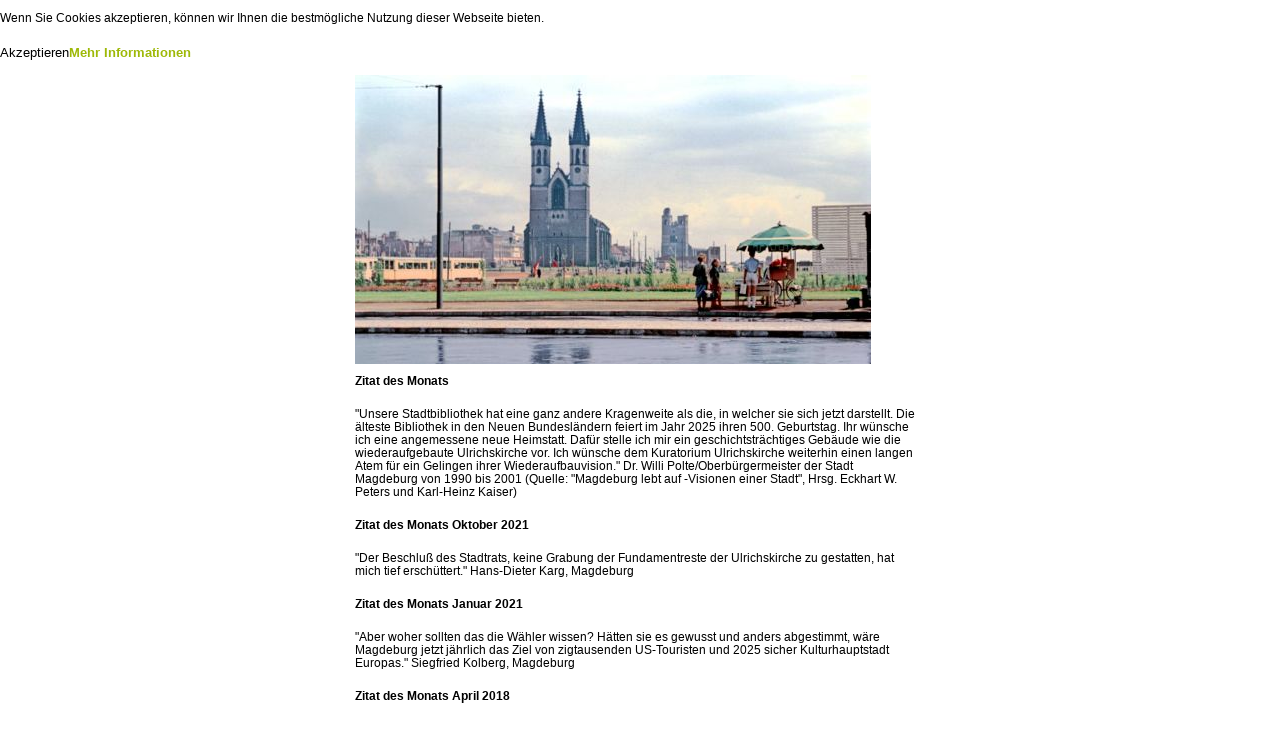

--- FILE ---
content_type: text/html; charset=utf-8
request_url: https://ulrichskirche.de/index.php?id=51&F=3
body_size: 14793
content:
<!DOCTYPE html
    PUBLIC "-//W3C//DTD XHTML 1.0 Transitional//EN"
    "http://www.w3.org/TR/xhtml1/DTD/xhtml1-transitional.dtd">
<html dir="ltr" xml:lang="de-DE" lang="de-DE" xmlns="http://www.w3.org/1999/xhtml">
<head>

<meta http-equiv="Content-Type" content="text/html; charset=utf-8" />
<!-- 
	Made with ❤ and TYPO3 - by PEGASUS Werbeagentur GmbH - https://www.pega-sus.de/

	This website is powered by TYPO3 - inspiring people to share!
	TYPO3 is a free open source Content Management Framework initially created by Kasper Skaarhoj and licensed under GNU/GPL.
	TYPO3 is copyright 1998-2026 of Kasper Skaarhoj. Extensions are copyright of their respective owners.
	Information and contribution at https://typo3.org/
-->


<link rel="icon" href="/typo3conf/ext/ulrichskirche_sitepackage/Resources/Public/Icons/favicon.ico" type="image/vnd.microsoft.icon" />
<title>Zitat des Monats</title>
<meta http-equiv="x-ua-compatible" content="IE=edge" />
<meta name="generator" content="TYPO3 CMS" />
<meta name="viewport" content="width=device-width, initial-scale=0.4" />
<meta name="robots" content="index,follow" />
<meta property="og:title" content="Zitat des Monats" />
<meta name="twitter:card" content="summary" />
<meta name="apple-mobile-web-app-capable" content="no" />


<link rel="stylesheet" href="/typo3temp/assets/css/de1b4c9e167fed06aa5e3eec66079fbf.css?1695216268" media="all" />
<link rel="stylesheet" href="/typo3conf/ext/ulrichskirche_sitepackage/Resources/Public/Css/layout.min.css?1683536426" media="all" />
<link rel="stylesheet" href="/typo3conf/ext/ulrichskirche_sitepackage/Resources/Public/Css/printstyles.css?1695742849" media="all" />
<link href="/typo3conf/ext/news/Resources/Public/Css/news-basic.css?1693407867" rel="stylesheet"  />






<link rel="stylesheet" type="text/css" href="/typo3conf/ext/ulrichskirche_sitepackage/Resources/Public/Css/masterstyles_navineu.css" /><!--[if IE]><link rel="stylesheet" type="text/css" href="/typo3conf/ext/ulrichskirche_sitepackage/Resources/Public/Css/masterstyles_navineu_ie.css" /><![endif]-->
<link rel="canonical" href="https://ulrichskirche.de/zitat-des-monats?F=3&amp;cHash=e5f6d613f141f1d8364e2e182f2ae7c8"/>
</head>
<body id="bodyid">
<!DOCTYPE html
    PUBLIC "-//W3C//DTD XHTML 1.0 Transitional//EN" "http://www.w3.org/TR/xhtml1/DTD/xhtml1-transitional.dtd">


<head>
    <title>Ulrichskirche</title>
    <meta http-equiv="content-type" content="text/html; charset=utf-8" />
</head>

<body>
    <script type="text/javascript">
        // 



    </script>
    <div id="container">
        <div id="dividerBrowserContainer"></div>
        <div id="dividerTopnaviHead"></div>
        <div id="headerBox">
            <div id="SubNav">
                <a href="/home?F=3&amp;cHash=acb784eedd919ff2087680732d8a352d" target="_self" title="Die Magdeburger Ulrichskirche: Die Mitte der Stadt | Initiative zum Wiederaufbau der Magdeburger Ulrichskirche bis 2017.">Home</a>&nbsp;&#124;&nbsp;<a href="/kontakt?F=3&amp;cHash=375182d4d6bfef95717015c67817844d" target="_self" title="Kontakt">Kontakt</a>&nbsp;&#124;&nbsp;<a href="/english?F=3&amp;cHash=d3cec3707074b6f3ffa29449a5965145" target="_self" title="English">English</a>&nbsp;&#124;&nbsp;
                
                <a href="/index.php?id=&amp;F=2" title="Große Schriftart" class="agross"><img class="schriftbild1" src="/fileadmin/images/schriftgroesse01.gif" alt="Schrift gross" title="Schrift gross"/></a>
                <a href="/index.php?id=" title="Mittelgroße Schriftart" class="amittel"><img class="schriftbild" src="/fileadmin/images/schriftgroesse02.gif" alt="Schrift mittel" title="Schrift mittel"/></a>
                <a href="/index.php?id=&amp;F=1" title="Kleine Schriftart" class="aklein"><img class="schriftbild" src="/fileadmin/images/schriftgroesse03.gif" alt="Schrift klein" title="Schrift klein"/></a>
                        <a href="http://www.facebook.com/ulrichskirche" target="_blank" title="Die Ulrichskirche bei Facebook">
        <img src="/typo3conf/ext/ulrichskirche_sitepackage/Resources/Public/Icons/facebookbutton.jpg" border="0" alt="Die Ulrichskirche bei Facebook" style="margin-left: 160px; margin-right: 8px" /></a>
            </div>
        </div>
        <div id="dividerHeadContent"></div>
        <div id="contentBox">
            <div id="leftBox" class="column">
                <div id="mainNavContainer">
                    <div id="bildLinksOben">
                        <img class="Bronzemodell" src="/fileadmin/images/logo-neu-klein.png" alt="Logo Ulrichskirche"
                            title="Logo Ulrichskirche" />
                    </div>
                    <a href="/einleitung?F=3&amp;cHash=c701388452b81d4cf4ee509bd580f3d6" target="_self" title="DIE KIRCHE" class="mnav01">DIE KIRCHE</a><a href="/hauptnavigation-3/kulturgutverluste-in-der-ddr?F=3&amp;cHash=af621ed15ab071a7ec3b47a1eb21e52e" target="_self" title="KIRCHENSPRENGUNG" class="mnav01">KIRCHENSPRENGUNG</a>
                    <a href="/foerderverein?F=3&amp;cHash=9920157ec109c0b707ff2b0c64257d9a" target="_self" title="DER VEREIN" class="mnav01">DER VEREIN</a>
                    <a href="/bauprojekte?F=3&amp;cHash=74517aae86f5821648ec28510ae85db3" target="_self" title="DIE STADT" class="mnav01">DIE STADT</a><a href="/ottostadt?F=3&amp;cHash=fef88b80a8fab960020d565f7d3fb40a" target="_self" title="DAS ZIEL" class="mnav01">DAS ZIEL</a>
                    <div class="punktlinie">&nbsp;</div>
                    <a href="/zitat-des-monats?F=3&amp;cHash=e5f6d613f141f1d8364e2e182f2ae7c8" target="_self" title="Zitat des Monats" class="mnav03active">Zitat des Monats</a><a href="/bildergalerie?F=3&amp;cHash=9ad573b51c621e2940fb85454c7fc9d8" target="_self" title="Galerie" class="mnav03">Galerie</a><a href="/literatur?F=3&amp;cHash=ba35117d3f86d367ee1c15219d52db4e" target="_self" title="Literatur" class="mnav03">Literatur</a><a href="/lageplan?F=3&amp;cHash=fb4a4368d7baa5aa48c84e5b414b2ccc" target="_self" title="Lageplan" class="mnav03">Lageplan</a>
                </div>
            </div>
            <div id="dividerLeftCenter"></div>
            <div id="centerBox" class="column">
                <div id="bildCenterboxOben">&nbsp;</div>
                <div id="bildCenterboxMitte">
                    <div id="centerBoxInnen">
                        <div id="centerBoxInnenOben">
                            
    

            <div id="c94" class="frame frame-default frame-type-text frame-layout-0">
                
                
                    



                
                
                    

    



                
                

    <img src="/fileadmin/user_upload/Bilder/oben/zitat-oben.JPG" width="516" height="289">


                
                    



                
                
                    



                
            </div>

        


                        </div>
                        
    

            <div id="c95" class="frame frame-default frame-type-text frame-layout-0">
                
                
                    



                
                
                    

    



                
                

    <p><strong>Zitat des Monats</strong></p>
<p>"Unsere Stadtbibliothek hat eine ganz andere Kragenweite als die, in welcher sie sich jetzt darstellt. Die älteste Bibliothek in den Neuen Bundesländern feiert im Jahr 2025 ihren 500. Geburtstag. Ihr wünsche ich eine angemessene neue Heimstatt. Dafür stelle ich mir ein geschichtsträchtiges Gebäude wie die wiederaufgebaute Ulrichskirche vor. Ich wünsche dem Kuratorium Ulrichskirche weiterhin einen langen Atem für ein Gelingen ihrer Wiederaufbauvision." Dr. Willi Polte/Oberbürgermeister der Stadt Magdeburg von 1990 bis 2001 (Quelle: "Magdeburg lebt auf -Visionen einer Stadt", Hrsg. Eckhart W. Peters und Karl-Heinz Kaiser)</p>
<p><strong>Zitat des Monats Oktober 2021</strong></p>
<p>"Der Beschluß des Stadtrats, keine Grabung der Fundamentreste der Ulrichskirche zu gestatten, hat mich tief erschüttert." Hans-Dieter Karg, Magdeburg</p>
<p><strong>Zitat des Monats Januar 2021</strong></p>
<p>"Aber woher sollten das die Wähler wissen? Hätten sie es gewusst und anders abgestimmt, wäre Magdeburg jetzt jährlich das Ziel von zigtausenden US-Touristen und 2025 sicher Kulturhauptstadt Europas." Siegfried Kolberg, Magdeburg</p>
<p><strong>Zitat des Monats&nbsp;April 2018</strong></p>
<p>"Man braucht heute schon einiges an Phantasie, um sich vorzustellen, welch überragende Bedeutung Magdeburg einmal hatte, denn im Stadtbild finden sich dafür nur noch wenige Hinweise.“ (FAZ vom 3.4.2018)</p>
<p><strong>Zitat des Monats&nbsp;Oktober 2016</strong></p>
<p>"Ich war noch Kind, als ich an der Hand meiner Großmutter in der Menge der Leute stand, die mit Tränen in den Augen Abschied nahmen von Ihrer Kirche. "Warum weinen die Leute?", fragte ich. "Weil die Kirche morgen weg ist", flüsterte meine Oma unter Tränen. Da war mir auch zum Weinen."<br> (Hella Hollerbuhl, Magdeburg am 22.10.16)</p>
<p><strong>Zitat des Monats&nbsp;Februar 2016</strong></p>
<p>"Eine neue Ulrichskirche wäre der i-Punkt gewesen. Wehmütig schaue ich da nach Dresden mit Frauenkirche und Neumarkt, nach Potsdam mit Garnisonkirche und anderem oder auch Berlin mit dem Neubau vom Schloss."<br> <br> (Eberhard Seifert aus&nbsp;Magdeburg am 17.02.2016)</p>
<p><strong>Zitat des Monats&nbsp;Februar 2015</strong></p>
<p>"Eine Kirche erzeugt bei den Menschen auch immer eine emotionale Bindung zu ihrem Wohnort, egal ob sie dem christlichen Glauben verbunden sind oder nicht." (Rainer Manertz, Sprecher des Verbundes zerstörte Kirchen beim Treffen am 31.1.2015 in Magdeburg</p>
<p><strong>Zitat des Monats Mai 2014</strong></p>
<p>"So viel Respektlosigkeit vor einem kirchlichen Denkmal hätte ich nicht erwartet." (Christian Drescher aus Wendeburg)</p>
<p><strong>Zitat des Monats April 2014</strong></p>
<p>"Halten Sie einen Wiederaufbau der Ulrichskirche für sinnvoll? 47 Prozent: Ja, ich bin für eine möglichst authentische Rekonstruktion. 29 Prozent: Nein, der Ulrichplatz mit seiner Grünfläche soll in seiner jetzigen Form erhalten bleiben. 25 Prozent: Ich bin für die Freilegung der originalen Kirchenfundamente im Rahmen des grünen Ulrichplatzes."</p>
<p>(Nicht repräsentatives Ergebnis einer Meinungsumfrage des MDR unmittelbar nach Ausstrahlung der Reportage "Ein Hauch von Moskau in Magdeburg - Die Stalinbauten")</p>
<p><strong>Zitat des Monates März</strong><strong> 2014</strong></p>
<p>"Es ist kaum zu glauben. Da zerstört das DDR-Regime die den Nazi-Krieg mit den noch gut erhaltenen Mauern von zwei Türmen überstandene Traditions-Ulrichskirche und legt u.a. über ihren Fundamenten eine Wiese an. Jetzt sellt ein Landesamt für Denkmalschutz den Platz unter Denkmalschutz mit der Begründung, dass der Platz ein Beispiel für städtebauliche Grundsätze der DDR sei mit dem Raum für politische Großkundgebungen, Machtdemos und Aufmärsche der DDR. Das ist eine ungeheuerliche Verklärung des Unrechts der DDR." (Helmut Unger aus Magdeburg)</p>
<p><strong>Zitat des Monats Februar 2014</strong></p>
<p>"Ich kenne übrigens in meinem Umfeld etliche Leute, die bei der Abstimmung zur Kirche nur gelesen haben: Ulrichskirche - Ja oder Nein und mit Ja gestimmt haben, was dann bekanntlich Nein war. Anders sind die 70 Prozent Gegner nicht zu erklären. So viel Traditionslosigkeit kann es nicht geben."(Wolfgang Heutling aus Magdeburg)</p>
<p><strong>Zitat des Monats Januar 2014</strong></p>
<p>"Oberbürgermeister Lutz Trümper hat sich schon wieder öffentlich gegen das Projekt ausgesprochen. Er war es auch, der dem visionären Vorhaben des Vereins, die Ulrichskirche im Stadtzentrum wieder zu errichten und eine neue geistige Mitte zu schaffen, ein vorläufiges Ende gesetzt hat. Mit dem erzwungenen verfrühten Bürgerentscheid hatte die tolle Initiative von unten keine reelle Chance, das geschichtlich sehr gut fundierte Projekt der Mehrheit der Magdeburger verständlich zu machen und konzeptionell finanziell vorzubereiten. Das darf nun beim jetzigen Vorschlag, wenigstens die Grundmauern der historischen Kirche freizulegen, nicht noch einmal geschehen." (Wilfried Köhler, Leiter der Stabstelle Demografische Entwicklung beim Ministerium für Landesentwicklung und Verkehr Sachsen-Anhalt)</p>
<p><strong>Zitat des Monats Dezember 2013</strong></p>
<p>"Ist es vielleicht die Furcht vor der Erinnerung an die Barbarei der SED-Diktatur, die die Demonstranten zu einer Verbissenheit treibt, als ginge es nicht um die Freilegung eines Gemäuers, sondern um die Errichtung eines Atomkraftwerks vom Tschernobyl-Typ mitten in der Stadt?" (Prof. Reinhard Szibor aus Magdeburg am 03.12.13 in der Magdeburger Volksstimme)</p>
<p><strong>Zitat des Monats&nbsp;November 2013</strong><br> <br> "Drei Fraktionen für freie Fundamente der Ulrichskirche." (Rainer Schweingel, Magdeburger Volksstimme am 5.11.13)</p>
<p><strong>Zitat des Monats&nbsp;Oktober 2013</strong></p>
<p>"Wir als Kuratorium für den Wiederaufbau der Ulrichskirche haben es nun im 21. Jahrhundert auch schon erlebt, wie Initiativen, die an die Reformation anknüpfen wollen, in die Mühlen der Politik , vorwiegend der Kommunalpolitik geraten sind." (Dr. Matthias Sens, Propst i.R., Ansprache am 31.10.13 in der Wallonerkirche)</p>
<p><strong>Zitat des Monats September 2013</strong></p>
<p>"In Sachsen-Anhalt, dem Ursprungsland der Reformation, gibt es inzwischen die wenigsten Protestanten in ganz Deutschland." (Focus, Nachrichtenmagazin)</p>
<p><strong>Zitat des Monats August 2013</strong></p>
<p>"Auf alten Stadtansichten ist deutlich zu erkennen, das Magdeburg eine Stadt vieler Kirchen war, die Ulrichskirche fehlt noch immer in dieser Kulisse." (Harald Pflege, Haldensleben)</p>
<p><strong>Zitat des Monats Juli 2013</strong></p>
<p>"Ulrich als Reisepatron lädt uns dazu ein, unsere Wege und unsere Lebensreise mit Gott zu gehen, auf seinen Segen zu vertrauen und ihm für die Gabe unseres Lebens zu danken." (Dr. Matthias Sens, Propst i.R. am Ulrichstag 2013)</p>
<p><strong>Zitat des Monats Juni 2013</strong></p>
<p>"Ulrichskirche: Nach 57 Jahren tickt Uhr wieder." (Rebecca Möhlmann, Journalistin bei der Magdeburger Volksstimme)</p>
<p><strong>Zitat des Monats April 2013</strong></p>
<p>zu ergänzen</p>
<p><strong>Zitat des Monats März 2013</strong></p>
<p>"Die höchste Form der Hoffnung ist die überwundene Verzweiflung." (Albert Camus, 1913-1960, frz. Erzähler und Dramatiker)</p>
<p><strong>Zitat des Monats Februar 2013</strong><br> <br> "Entweder will ich in der Stadt sein, dann brauche ich keinen Froschteich, kein Gemüse im Garten. Dann brauche ich nicht überall Bäume. Eine planerische Haltung, die alles vermischt, sei sie noch so gut gemeint, frisst die Stadt und die Natur auf. Am Schluss bleibt diese unsägliche Melange, wo es weder Stadt noch Natur gibt, keinen richtigen Platz und keinen vernünftigen Park." (Stararchitekt Hans Kollhoff in Leonardo, Magazin für Architektur Dezember 1993)</p>
<p><strong>Zitat des Monats Januar 2013</strong><br> <br> "Die Zukunft hat immer Recht!" (Stararchitekt Helmut Jahn am 16. Januar 2013 im Neuen Museum Nürnberg)</p>
<p><strong>Zitat des Monats&nbsp;Dezember 2012</strong><br> <br> An dem Weihnachtsfeste<br> ist das Allerbeste:<br> In die Kirche gehen<br> und das Christkind sehen</p>
<p>In Sankt Ulrich gingen<br> gern zum Beten, Singen<br> Magdeburger Leute,<br> sangen einst wie heute</p>
<p>(Beitrag von Dr. Matthias Sens, Propst i.R. für den Wettbewerb "Längstes Weihnachtslied" der Mageburger Volksstimme)</p>
<p><strong>Zitat des Monats Oktober 2012</strong></p>
<p>"...bis zu dem Tag, an dem die Magdeburger mehrheitlich ihre Ulrichskirche zurückhaben wollen." (Auszug aus dem am 31. Oktober 2012 präsentierten neuen Flyer des Kuratoriums Ulrichskirche e.V.)</p>
<p><strong>Zitat des Monats&nbsp;Juni 2012</strong></p>
<p>"Bei zwei Projekten hätte er allerdings gern noch selbst über den Baubeginn berichtet: den Tunnel am Bahnhof und den Bau der Ulrichskirche." (Journalist Rainer Schweingel über den in den Ruhestand gehenden Journalisten Karl-Heinz Kaiser in der Zeitung Volksstimme am 2.6.2012)</p>
<p><strong>Zitat des Monats&nbsp;März 2012</strong></p>
<p>"Entdeckt hat die beiden Kostbarkeiten Antiquarin Annerose Busse. Sie hat die Inkunabeln und den Brief auf einer Berliner Auktion gesehen und gleich erkannt, das beides für Magdeburg von großem Wert sei. Sie hat beide Fundstücke dann vom Auktionsmarkt genommen und für die Stadt so lange zurückgehalten, bis ein Ankauf möglich war." (Peter Petsch über das Zustandekommen&nbsp;des Ankaufs des wertvollen Briefes des Ulrichskirchenpfarrers Nikolaus von Amsdorff&nbsp;am 13.03.2012 in der Magdeburger Volksstimme)</p>
<p><strong>Zitat des Monats&nbsp;Februar 2012</strong></p>
<p>"Magdeburg muss wieder eine Metropole Mitteldeutschlands werden!" (Alt-OB Dr. Willi Polte bei der 5. Mitgliederversammlung des Kuratoriums Ulrichskirche e.V. am 4. Februar 2012)</p>
<p><strong>Zitat des Monats&nbsp;Dezember 2011</strong></p>
<p>"Es ist immer wieder sehr interessant, in die 'Baulichkeit' näher einzusteigen. Ich lege immer großen Wert auf möglichst detailgerechte Darstellung. Nur dadurch kann man den richtigen Eindruck bekommen."<br> (Wilfried von Wechmar aus Laatzen, Erbauer des Modells der Magdeburger Ulrichskirche im Maßstab 1:50)</p>
<p><strong>Zitat des Monats&nbsp;November 2011</strong></p>
<p>"Verpasste Chancen sind für mich der abgeschmetterte Wiederaufbau der Ulrichskirche. Und zweitens, dass die Tony-Cragg-Plastik nicht verwirklicht wurde.<br> (Wetterfrosch Willi Willmann am 18.11.2011 in der Magdeburger Volksstimme)</p>
<p><strong>Zitat des Monats&nbsp;Oktober 2011</strong></p>
<p>"Wir sind so frei!"<br> (Ansprache zum Reformationstag 2011 von Dr. Matthias Sens am Modell der Ulrichskirche)</p>
<p><strong>Zitat des Monats&nbsp;September 2011</strong></p>
<p>"Ich gehe jede Wette ein, wenn das Schloss steht, wird es ein Renner."<br> (Dieter Hoffmann-Axthelm über die Rekonstruktion des Berliner Stadtschlosses. Gleiches gilt aus Sicht des Kuratoriums Ulrichskirche e.V. auch für St. Ulrich und Levin.)</p>
<p><strong>Zitat des Monats August 2011</strong></p>
<p>"Der Ulrichsbote ist da!"<br> (Mitglieder schreiben für Mitglieder ein neues Infoblatt, der Ulrichsbote)</p>
<p><strong>Zitat des Monats Juli 2011</strong></p>
<p>"Wir haben einen langen Atem!"<br> (Motto für die Teilnahme des Vereins am Firmenstaffellauf in Magdeburg)</p>
<p><strong>Zitat des Monats Juni 2011</strong></p>
<p>"Wiederaufbau der Ulrichskirche zu Magdeburg - wir glauben daran!"<br> (Motto für die Teilnahme des Vereins am Ev. Kirchentag in Dresden)</p>
<p><strong>Zitat des Monats Mai 2011</strong></p>
<p>"Wir haben die Erfahrung gemacht, dass durch Wechsel von Personen und das unvorhergesehene Eintreten veränderter Situationen sich immer wieder neue Möglichkeiten eröffnen."<br> (Auszug aus einer von vielen ermutigenden Zuschriften nach dem Bürgerentscheid)</p>
<p><strong>Zitat des Monats April 2011</strong><br> <br> "Unsere Stadt soll häßlich bleiben."<br> (Frankfurter Allgemeine Zeitung am 23. März 2011)</p>
<p><strong>Zitat des Monats März 2011</strong><br> <br> "Nein, ich bin nicht dagegen!" (Antwort der Unterstützer des Wiederaufbaus beim Bürgerentscheid am 20. März 2011)</p>
<p><strong>Zitat des Monats Februar 2011</strong></p>
<p>"Eine Chance von acht gibt es noch, eine einzige Kirche, die stellvertretend auch für die sieben anderen rekonstruiert werden kann: die Ulrichskirche. Diese einzigartige Möglichkeit verachtfacht die Notwendigkeit ihres Wiederaufbaus! Was werden wir antworten, wenn uns unsere Kinder später fragen: warum habt ihr in einer Zeit, in der es keineswegs ausgeschlossen war, die Magdeburger Ulrichskirche zu rekonstruieren, sie nicht wieder aufgebaut?"<strong> </strong>(Prof. Ludwig Güttler/ Fördergesellschaft Frauenkirche Dresden am 31.10.2007)</p>
<p><strong>Zitat des Monats Januar 2011</strong></p>
<p>"Der Wiederaufbau der Ulrichskirche ist für Magdeburg ein wichtiges kulturelles Signal in unserer Zeit und auch für unsere gemeinsame Zukunft. Zerstörung darf nicht das letzte Wort haben!" (Dr. Hans-Joachim Jäger/ Geschäftsführer Fördergesellschaft Frauenkirche Dresden e.V.)</p>
<p><strong>Zitat des Monats Dezember 2010</strong></p>
<p>"Ich bin nur der Oberbürgermeister und nicht der liebe Gott. Aber mit meiner Stimme wird es keine Bebauung der Grünfläche geben, für alles was nicht Ulrichskirche heißt.“ (Oberbürgermeister Dr. Lutz Trümper am 15.11.2010 in der Podiumsdiskussion der Magdeburger Volksstimme)</p>
<p><strong>Zitat des Monats November 2010</strong><br> <br> "Ihre Absicht, die Magdeburger Ulrichskirche nach ihrem Wiederaufbau auch als Mahnmal für die gesprengten Kirchen in der DDR zu nutzen, wird von den Fachreferaten als wichtiger Beitrag zur Aufarbeitung der DDR-Geschichte und des DDR-Unrechts angesehen. Ein solches Dokumentationszentrum mit Informationen zu den mehr als 60 gesprengten Kirchen könnte beispielhaft deutlich machen, wie sich die Ideologie der SED im Verhältnis des Staates zu den Kirchen ausgewirkt hat. Eine finanzielle Unterstützung kann ich Ihnen in diesem Zusammenhang nicht zusagen." (Dr. Christoph Bergner, MdB, Parlamentarischer Staatssekretär in einem Brief an das Kuratorium Ulrichskirche am 13. Oktober 2010)</p>
<p>Zitat des Monats Oktober 2010</p>
<p>"Das Kollegium des Landeskirchenamtes unterstützt den Kirchenkreis, an<br> einem Citykirchenkonzept weiterzuarbeiten&nbsp;und begrüßt in diesem Zusammenhang das Vorhaben des Vereins zur Rekonstruktion der Ulrichskirche." (Kollegium des Landeskirchenamtes)</p>
<p><strong>Zitat des Monats September 2010</strong></p>
<p>"Das ist einer Stadt bestens und allerreichest Gedeihen, Heil und Kraft, dass sie viel feiner, gelehrter, vernünftiger und wohlerzogener Bürger habe." (Martin Luther)</p>
<p><strong>Zitat des Monats August 2010</strong></p>
<p>"Der Zentrale Platz, der nun Ulrichplatz heißt, ist kleiner als früher, aber immer noch zweimal größer als der Markusplatz in Venedig...Eine Stadt, die in ihrem Zentrum eine Liegewiese hat, hat ein städtebauliches Problem." (Heinz-Joachim Olbricht/ Chef Stadtplanungsamt Magdeburg)</p>
<p><img alt data-htmlarea-file-table="sys_file" data-htmlarea-file-uid="416" height="290" src="/fileadmin/user_upload/Bilder/Verschiedenes/Liegewiese-oben.JPG" width="516" style></p>
<p><strong>Zitat des Monats&nbsp;Juli 2010</strong></p>
<p>"Doch mag es hier und da ratsam sein, die eigene Stadt nicht kleiner zu machen als sie ist und so groß, wie sie sein soll." (Edzard Reuter, Sohn des ehemaligen Oberbürgermeisters Magdeburgs und Berlins, Ernst Reuter und Vorstandsvorsitzender der Daimler-Benz AG)</p>
<p><strong>Zitat des Monats&nbsp;Juni 2010</strong></p>
<p>"Der Abriss der Ulrichskirche aus ideologischen Gründen war für Magdeburgs historisches Gedächtnis eine Katastrophe. Die städtebauliche Situation verträgt den Wiederaufbau." (Dr. Eckhart Peters, Stadtplanungsamtsleiter, Architekt und Landschaftsplaner i. R.)</p>
<p><strong>Zitat des Monats Mai 2010</strong></p>
<p>"Der leere Ulrichsplatz als zentraler Platz der Landeshauptstadt Magdeburg harrt ganz offensichtlich auch über fünfzig Jahre nach dem geschichtslosen Abriss einer über 900 Jahre alten Kirche einer adäquaten Bebauung. Vielleicht, nein: ganz sicher ist das eines der Themen, denen sich Magdeburg in der Lutherdekadestellen muss." (Dr. Christiane Schulz, Projektmanagement 2017, Landeskirchenamt der EKM)</p>
<p><strong>Zitat des Monats April 2010</strong></p>
<p>"Vielleicht gibt es ja im 'Projekt Ulrichskirche' einen Raum der Stille oder Ähnliches, wodurch die Kirchen mit vor Ort sein könnten. Das wäre mein Traum." (Superintendentin i. R. Waltraut Zachhuber im Rahmen eines Interviews für den CDU-Kreisverband Magdeburg)</p>
<p><strong>Zitat des Monats März 2010</strong></p>
<p>"Das Dorf hat Dächer, die Stadt hat Türme."<br> (Titel einer Ausstellung des Museums für Stadtgeschichte in Freiburg/Breisgau)</p>
<p><strong>Zitat des Monats Februar 2010</strong></p>
<p>"Die Landeshauptstadt Magdeburg sollte die Initiativen zum Wiederaufbau der Ulrichskirche unterstützen. So sollte im Stadrat bald erwogen werden, das erforderliche Grundstück hierfür bereit zu stellen. Die Ulrichskirche wäre die beste städtebauliche Lösung für diesen Teil des Stadtzentrums!" (Olaf Czogalla, Vorsitzender des Ausschusses für Stadtentwicklung, Bauen und Verkehr der Landeshauptstadt Magdeburg)</p>
<p><strong>Zitat des Monats&nbsp;Januar 2010</strong>&nbsp;</p>
<p>"Man wünschte sich sehr viel mehr Engagement seitens des Stadtrates und der Landesregierung! Die Damen und Herren dürfen gern mal nach Brandenburg und Sachsen schauen, wie dort solche, ähnliche Projekte unterstützt werden!" (Bernd E. Ludwig, Dresden)</p>
<p><strong>Zitat des Monats&nbsp;Dezember 2009</strong></p>
<p>"Ich bin emotional bei Ihnen!"<br> (Dr. Karl-Heinz Daehre, Minister für Landesentwicklung und Verkehr, Sachsen-Anhalt)</p>
<p><strong>Zitat des Monats November 2009</strong></p>
<p>"Ich möchte nicht in einer Welt ohne Kathedralen leben. Ich brauche ihre Schönheit und Erhabenheit. Ich brauche sie gegen die Gewöhnlichkeit der Welt. Ich will zu leuchtenden Kirchenfenstern hinaufsehen und mich blenden lassen von den unirdischen Farben..." (Pascal Mercier, Nachtzug nach Lissabon, 2006)</p>
<p><strong>Zitat des Monats Oktober 2009</strong></p>
<p>"Sie werden Ihre Kirche bauen, da bin ich mir ganz sicher!" (Klaus-Michael Rohrwacher, Vorsitzender des Fördervereins Völkerschlachtdenkmal Leipzig e.V. am 11.09.2009 auf dem Mitteldeutschen Natursteintag in Magdeburg)</p>
<p><strong>Zitat des Monats September <span style="font-family:Arial">2009</span></strong></p>
<p>"<span style="font-family:Arial">Der Wiederaufbau der Ulrichskirche wäre eine wunderschöne Ergänzung zu der Ausstellung in der Lukasklause zum Gedenken an Otto von Guericke und die jährlich stattfindenden Halbkugelversuche.</span><span style="font-family:Arial">" </span>(Ilse Schmale am 14. August 2009)</p>
<p><strong>Zitat des Monats August <span style="font-family:Arial">2009</span></strong></p>
<p>"<span style="font-family:Arial">Magdeburg ist eine Stadt und keine Blumenwiese!" </span>(Susan Annecke&nbsp; am 10. Juli 2009 in der Magdeburger Volksstimme)</p>
<p><strong>Zitat des Monats Juli <span style="font-family:Arial">2009</span></strong></p>
<p><span style="font-family:Arial">"<span style="font-family:Arial">Solche Menschen braucht die Stadt!" </span>(Oberbürgermeister der Stadt Magdeburg Dr. Lutz Trümper bei der Einweihung des durch bürgerliches Engagement zurückgekehrten Magdeburger Identifikationsmerkmals "Luisendenkmal" am 18. Juni 2009)</span></p>
<p><span style="font-family:Arial"><strong>Zitat des Monats Juni <span style="font-family:Arial">2009</span></strong></span></p>
<p><span style="font-family:Arial"><span style="font-family:Arial">"<span style="font-family:Arial">Ich persönlich würde im Wiederaufbau der Ulrichskirche eine Bereicherung für die Innenstadt sehen, im Stadtrat gibt es dazu unterschiedliche Auffassungen, im Bauausschuss auch." (Reinhard Stern, Vorsitzender des Ausschusses für Stadtentwicklung, Bau und Verkehr im Rat am 25. Mai 2009)</span></span></span></p>
<p><span style="font-family:Arial"><span style="font-family:Arial"><span style="font-family:Arial"><strong>Zitat des Monats Mai <span style="font-family:Arial">2009</span></strong></span></span></span></p>
<p><span style="font-family:Arial"><span style="font-family:Arial"><span style="font-family:Arial"><span style="font-family:Arial">"Unsere Stadtväter sollten auch folgendes bedenken: Dem Ansehen unserer Stadt und auch dem Tourismus kann es gewiss nicht schaden, wenn diese Kirche in einer verkehrsberuhigten Innenstadt an die reiche Vergangenheit Magdeburgs erinnern würde, z.B. auch durch eine darin befindliche Dauerausstellung..." (Herbert Hegenbarth, Magdeburg, 29. April 2009)</span></span></span></span></p>
<p><span style="font-family:Arial"><span style="font-family:Arial"><span style="font-family:Arial"><span style="font-family:Arial"><strong>Zitat des Monats April <span style="font-family:Arial">2009</span></strong></span></span></span></span></p>
<p><span style="font-family:Arial">Die Ulrichskirche wuchs schmal, schlank und dunkel, dicht auf allen Seiten von Häusern umgeben, in die bleistiftdünnen Spitzen ihrer rosettengeschmückten Türme hinauf. Sie war kühl, nicht allein, weil die engen Straßen um sie herum die Sonne kaum durch ihre in tiefen Farben leuchtenden Fenster ließen, sie war kühl und streng und verschlossen von sich aus, sie vereinte den leidenschaftlichen Adel des Gotischen mit protestantischen Pflichtbewußtsein. Sie war, ehe die Flammen des letzten Krieges sie zum zweiten Male anfraßen (die ersten hatte Tilly gelegt), nicht eigentlich eine liebenswerte, auch nicht eine an Kostbarkeiten des Schmucks und der Ausstattung besonders reiche, aber eine ungemein respektgebietende Kirche.“</span> (<span style="font-family:Arial">Elisabeth Mahlke am 10. April 1956</span>)</p>
<p><strong>Zitat des Monats März <span style="font-family:Arial">2009</span></strong></p>
<p><span style="font-family:Arial">„Unsere Landeshauptstadt muß wieder eine Metropole Mitteldeutschlands werden und wir hätten mit der Ulrichskirche einen interessanten Baukörper..."</span> (<span style="font-family:Arial">Dr. Willi Polte am 16. Februar 2009</span>)</p>
<p><strong>Zitat des Monats <span style="font-family:Arial">Februar</span><span style="font-family:Arial"> 2009</span></strong></p>
<p><span style="font-family:Arial">"...und Magdeburgs Ruhm: den Anblick der schönsten Stadt Preußens in seinen doppeltürmigen Gotteshäusern zu gewähren, würde dem verkümmerten Bau verlängerte Schmach erleiden.“ </span>(Pastor Liese über die durch Blitzschlag teilzerstörte Ulrichskirche in Blätter für Handel, Gewerbe und soziales Leben, März 1862)</p>
<p><strong>Zitat des Monats <span style="font-family:Arial">Januar 2009</span></strong></p>
<p><span style="font-family:Arial">"Ich äußere mich zu diesem Projekt erst, wenn Geld auf dem Tisch liegt.“ </span>(Oberbürgermeister der Stadt Magdeburg Dr. Lutz Trümper im Jahresendinterview in der Magdeburger Volksstimme vom 29. Dezember 2008)</p>
<p><strong>Zitat des Monats <span style="font-family:Arial">Dezember 2008</span></strong></p>
<p><span style="font-family:Arial">"Wenn man aus dem Magdeburger Bahnhof heraustritt, dann sieht man weit und breit nichts als freie Fläche. Sollte sich da nicht die Möglichkeit ergeben, genügend freien Bauplatz zu finden für ein Rathaus oder für ein Kulturhaus? Muss da ausgerechnet ein Gebäude fallen, das mit seinen Türmen -&nbsp; eben an dieser Stelle und nirgends anders – dazu beitrug, jene weitberühmte historische Silhouette Magdeburgs mitzugestalten? Haben wir Magdeburger nicht allen Grund, das wenige, was uns ein erbarmungsloser Krieg von den Zeugen der Vergangenheit noch gelassen hat, zu bewahren, statt es niederzureißen?“</span> (<span style="font-family:Arial">„Der Neue Weg“ am 14. April 1950</span>)</p>
<p><strong>Zitat des Monats <span style="font-family:Arial">November 2008</span></strong></p>
<p>"Allein wir ersuchen auch die große Zahl von Bewohnern unsrer alten Stadt und auswärtig Wohnende, die aus irgend welcher Veranlassung ein warmes Herz für die Wiederherstellung der Kirche in sich tragen, ihre Gaben einem der Unterzeichneten gütigst zufließen lassen zu wollen. Mit großem Danke werden wir diese Gaben in Empfang nehmen, und wird den Gebern allen ein ewiges Gedächtnis in unserm Kirchenarchiv bewahrt bleiben." (Das Kirchenkollegium von St.Ulrich und Levin in der Neuen Magdeburger Zeitung am 25. Februar 1862)</p>
<p><strong>Zitat des Monats <span style="font-family:Arial">Oktober 2008</span></strong></p>
<p><span style="font-family:Arial">"Es kann daher nur an die Opferwilligkeit aller derer appelliert werden, welche ein Herz für die St. Ulrichskirche oder für die Ehre der Stadt haben, so lange die Lücke in Magdeburgs doppeltürmiger Elbzeile zu büßen ist, welche in jämmerlicher Unterbrechung und armseliger Ruine die Stadt weithin beschimpft." (Pastor Liese in Blätter für Handel, Gewerbe und soziales Leben, März 1862)</span></p>
<p><span style="font-family:Arial"><strong>Zitat des Monats <span style="font-family:Arial">September 2008</span></strong></span></p>
<p>"...Zudem steht das Haus des Lehrers in bester Innenstadtlage (sofern in Magdeburg überhaupt von einer Innenstadt in tradierter Vorstellung die Rede sein kann)...Die hier bis 1945 gestandene Katharinenkirche wird es sowieso nicht wieder geben (das eventuelle Zurückholen der Ulrichskirche ist schon Abenteuer genug)... " (Ulrich Meinhard im Elbereport vom 17. August 2008)</p>
<p><strong>Zitat des Monats August<span style="font-family:Arial">&nbsp; 2008</span></strong></p>
<p>"Die Ulrichskirche, deren Mauerwerk nach dem Urteil der Sachverständigen am besten erhalten ist, würde ebenfalls ohne Emporen 700 Sitzplätze bieten." (Propst Zuckschwerdt am 14. Oktober 1955)</p>
<p><strong>Zitat des Monats Juli<span style="font-family:Arial">&nbsp; 2008</span></strong></p>
<p>"Insofern der Wille bestünde, in der neu aufgebauten Ulrichskirche an die alte Glanzzeit Magdeburgs als Schnitgerstadt anzuknüpfen, wäre eine exakte Rekonstruktion der Orgel möglich...Dies käme insbesondere auch der musikalischen Bedeutung der Stadt als Geburtsstadt von Georg Phillip Telemann zugute und würde auch in dieser Hinsicht einen Gesundungs- und Heilungsprozess bedeuten. Wenn dieser Wunsch besteht, wenn die internationale Musikszene dies mit trägt und die Orgel durch Spenden neu erschaffen werden könnte, würde in der Ulrichskirche ein Instrument von internationaler Bedeutung und größtmöglicher Beachtung entstehen und die wieder aufgebaute Ulrichskirche eine Pilgerstätte für Musikfreunde aus aller Welt werden." (Dirk Wambach aus Mainz am 24. November 2007)</p>
<p><strong>Zitat des Monats Juni<span style="font-family:Arial">&nbsp; 2008</span></strong></p>
<p>"<span style="font-family:Arial">In jeder Beziehung ist die Orgel ganz vorzüglich ausgefallen...</span>so stehe ich nicht an, von allen großen Orgelwerken in unserer Stadt die neue Ulrichsorgel für die schönste und beste zu erklären.“ (<span style="font-family:Arial">Regierungs-Orgelrevisor Musikdirektor Palme im März 1899 bei der Abnahme der restaurierten Schnitger-Orgel</span>)</p>
<p><strong>Zitat des Monats Mai<span style="font-family:Arial">&nbsp; 2008</span></strong></p>
<p><span style="font-family:Arial"><span style="font-family:Arial">„In weiten Kreisen der Magdeburger Bevölkerung wie auch in Fachkreisen wird es nicht verstanden, wie der Gedanke zur Beseitigung der Ulrichskirche überhaupt aufsteigen konnte. Die Abbruchkosten würden genügen, die Ulrichskirche in ihrem ursprünglichen Zustand wieder aufzubauen.“ (Kirchenbaumeister Otto am 29. August 1953)</span></span></p>
<p>Zitat des Monats April 2008</p>
<p>"Es ist die Identifikation, die uns umgibt. Identifikation mein Herr, und Sie werden wachsen und etwas vollbringen!" Auguste Rodin zu Rainer Maria Rilke</p>
<p>Zitat des Monats März 2008</p>
<p>"Die Quelle aller Geschichte ist Tradition." Friedrich Schiller<br> <br> <br> Zitat des Monats Februar 2008</p>
<p>"Die Kirchen schließen den Menschen in den einfachen großen Formen zusammen und in ihren hohen Gewölben kann sich doch der Geist wieder ausbreiten und aufsteigen, ohne, wie es in der großen Natur geschieht, ganz ins Unendliche überzuschweifen." J. W. von Goethe</p>
<p>Zitat des Monats Januar 2008</p>
<p>"Kirchen sind Repräsentanten einer Kultur, die über anderthalb Jahrtausende alt ist. Und dafür gibt es nur ein einziges Wort: Respekt." Helmut Schmidt (SPD)</p>
<p>Zitat des Monats Dezember 2007</p>
<p>"Wir sind ja hier nicht auf dem Dorf-Anger." Fred Jahn, Magdeburg</p>
<p>Zitat des Monats November 2007</p>
<p>"Der Anfang ist die Hälfte vom Ganzen." Aristoteles</p>
<p>Zitat des Monats Oktober 2007</p>
<p>"Die mächtigste Kraft der Welt ist eine Idee, deren Zeit gekommen ist." Voltaire</p>
<p>Zitat des Monats September 2011</p>
<p>Zitat des Monats April 2012</p>


                
                    



                
                
                    



                
            </div>

        


                    </div>
                </div>
                <div id="bildCenterboxUnten">&nbsp;</div>
            </div>
            <div id="dividerCenterRight"></div>
            <div id="rightBox" class="column">
                <div id="bildRightboxOben1">&nbsp;</div>
                <div class="bildRightboxMitte">
                    <div id="headlineNews"><a href="/aktuelles" title="Link zu den News"> Aktuelles </a></div>
                    <div id="punktlineRechts">&nbsp;</div>
                    


	


<div class="news">
	
    <!--TYPO3SEARCH_end-->
    

        
                
                    
<!--
	=====================
		Partials/List/Item.html
-->

<div class="datum">
    04.01.2026
</div>
<div class="newstext">
    <a title="Frohes und gesundes neues Jahr 2026!" target="_self" href="/aktuelles/detailansicht?F=3&amp;tx_news_pi1%5Baction%5D=detail&amp;tx_news_pi1%5Bcontroller%5D=News&amp;tx_news_pi1%5Bnews%5D=1235&amp;cHash=c5498d6b4958584dd9591cbcf6b5ca6c">
        Frohes und gesundes neues Jahr 2026!
    </a>
</div>


                
                    
<!--
	=====================
		Partials/List/Item.html
-->

<div class="datum">
    24.12.2025
</div>
<div class="newstext">
    <a title="Frohe Weihnachten wünscht das Kuratorium Ulrichskirche e.V." target="_self" href="/aktuelles/detailansicht?F=3&amp;tx_news_pi1%5Baction%5D=detail&amp;tx_news_pi1%5Bcontroller%5D=News&amp;tx_news_pi1%5Bnews%5D=1234&amp;cHash=a053ebec2c608980bd644c731ff80777">
        Frohe Weihnachten wünscht das Kuratorium Ulrichskirche e.V.
    </a>
</div>


                
                    
<!--
	=====================
		Partials/List/Item.html
-->

<div class="datum">
    21.12.2025
</div>
<div class="newstext">
    <a title="Das Ulrichsportal strahlt wieder auf dem Ulrichplatz!" target="_self" href="/aktuelles/detailansicht?F=3&amp;tx_news_pi1%5Baction%5D=detail&amp;tx_news_pi1%5Bcontroller%5D=News&amp;tx_news_pi1%5Bnews%5D=1233&amp;cHash=3d72b6a7ddb2455f9c1f9242ee6fd0ca">
        Das Ulrichsportal strahlt wieder auf dem Ulrichplatz!
    </a>
</div>


                
            
        
        
        
    
    <!--TYPO3SEARCH_begin-->

</div>

                    <div class="newstext" style="border-top: 1px solid #C0C0C0; padding-top: 5px; font-size: 0.8em">
                        <a href="/aktuelles" title="Link zu weiteren aktuellen Meldungen" style="display: block; margin-bottom: 3px; font-weight: normal;">Weitere Meldungen</a><a href="/akt-archiv" title="Link zu Archiv aktueller Meldungen" style="display: block; margin-bottom: 0px; font-weight: normal;">Archiv 2019 bis 2024</a>
                    </div>
                </div>
                <div class="bildRightboxUnten">&nbsp;</div>
                <div>
                    <a class="mnav01active" title="SPENDEN SIE!" target="_self" href="/spenden">Spenden Sie!</a><a href="http://www.kirchensprengung.de" target="_blank" title="Link zu www.kirchensprengung.de" style="display: block; margin-bottom: 5px;"><img src="/fileadmin/images/inta-kirchensprengung.gif" alt="Link zu www.kirchensprengung.de" border="0" /></a>
                    <a href="http://www.unseres-herrgotts-kanzlei.de" target="_blank" title="Link zu www.unseres-herrgotts-kanzlei.de" style="display: block; margin-bottom: 5px;"><img src="/fileadmin/images/inta-herrgotts.gif" alt="Link zu www.unseres-herrgotts-kanzlei.de" border="0" /></a>
                    <a href="http://www.ottostadt.de" target="_blank" title="Link zu www.ottostadt.de" style="display: block; margin-bottom: 16px;"><img src="/fileadmin/images/inta-ottostadt.gif" alt="Link zu www.ottostadt.de" border="0" /></a>
                    
                    
                    
                </div>
                


	


<div class="news">
	
    <!--TYPO3SEARCH_end-->
    

        
        
        
                
                    
<!--
	=====================
		Partials/List/Item.html
-->

<div class="bildRightboxOben2">&nbsp;</div>

<div class="bildRightboxMitte">
    <div class="datum">Zitat des Monats</div>
    <div class="datum" style="font-weight: normal; margin-top: 0px; padding-right: 20px;">
        
                <p>"Aber woher sollten das die Wähler wissen? Hätten sie es gewusst und anders abgestimmt, wäre Magdeburg jetzt jährlich das Ziel von zigtausenden US-Touristen und 2025 sicher Kulturhauptstadt Europas." Siegfried Kolberg, Magdeburg</p>
            
    </div>
    <div class="newstext">
        <a title="Zitat des Monats" target="_self" href="/highlights-details?F=3&amp;tx_news_pi1%5Baction%5D=detail&amp;tx_news_pi1%5Bcontroller%5D=News&amp;tx_news_pi1%5Bnews%5D=144&amp;cHash=0e584d9e8932c9564b9ce02393e5ecca">
            
                
                
                
            
        </a>
    </div>
</div>

<div class="bildRightboxUnten">&nbsp;</div>


                
                    
<!--
	=====================
		Partials/List/Item.html
-->

<div class="bildRightboxOben2">&nbsp;</div>

<div class="bildRightboxMitte">
    <div class="datum">Das Buch über die Ulrichskirche</div>
    <div class="datum" style="font-weight: normal; margin-top: 0px; padding-right: 20px;">
        
                <p><a href="/highlights-details.html?&amp;no_cache=1&amp;tx_ttnews%5Btt_news%5D=756&amp;cHash=9a205c26a1effc31a88f9cd070ca0b3b">Mehr Informationen</a></p>
            
    </div>
    <div class="newstext">
        <a title="Das Buch über die Ulrichskirche" target="_self" href="/highlights-details?F=3&amp;tx_news_pi1%5Baction%5D=detail&amp;tx_news_pi1%5Bcontroller%5D=News&amp;tx_news_pi1%5Bnews%5D=745&amp;cHash=32b0d1a9b25883deac00d55a57939a60">
            
                
                    <img title="Das Buch über die Ulrichskirche bestellen!" alt="Das Buch über die Ulrichskirche bestellen!" src="/fileadmin/user_upload/Bilder/Button/1_banner_buch.jpg" width="145" height="173" />
                
                
                
            
        </a>
    </div>
</div>

<div class="bildRightboxUnten">&nbsp;</div>


                
            
        
    
    <!--TYPO3SEARCH_begin-->

</div>

            </div>
            <div class="clear"></div>
        </div>
        <div id="dividerContentFooter"></div>
        <div id="footerBox" class="column">
            <div class="impressum">
                <a href="/impressum?F=3&amp;cHash=38f15e336261d66188e5afbd43a5862d" target="_self" title="Impressum">Impressum</a>&nbsp;&#124;&nbsp;<a href="/datenschutzerklaerung?F=3&amp;cHash=ec1be6b81afa566c1bcb60c2d775694e" target="_self" title="Datenschutzerklärung">Datenschutzerklärung</a>&nbsp;&#124;&nbsp;&nbsp;&#124;&nbsp;<a href="http://www.pega-sus.de"
                    target="_blank" title="Link zu pega-sus.de">&copy; PEGASUS Werbeagentur GmbH</a>
            </div>
        </div>
        <div id="dividerContainerBrowser"></div>
    </div>
    <!-- Cookie-Hinweis -->
    <div id="cookie_container">
        <div id="cookie_content">
            <div id="cookie_text">
                <p>Wenn Sie Cookies akzeptieren, können wir Ihnen die bestmögliche Nutzung dieser Webseite bieten.</p>
            </div>
            <div id="cookie_buttons"><span id="cookie_close" class="read-more"
                    onclick="document.cookie = 'cookie_accept=1;expires=Thu, 31 Dec 2099 23:59:59 UTC;path=/';jQuery('#cookie_container').hide()">Akzeptieren</span><a
                    href="/cms/datenschutzerklaerung.html">Mehr Informationen</a></div>
        </div>
    </div>
    <script src="https://code.jquery.com/jquery-3.3.1.min.js"
        integrity="sha256-FgpCb/KJQlLNfOu91ta32o/NMZxltwRo8QtmkMRdAu8=" crossorigin="anonymous"></script>
    <script>
        if (document.cookie.indexOf('cookie_accept=1') != -1) {
            jQuery('#cookie_container').hide();
        } else {
            jQuery('#cookie_container').prependTo('body');
            jQuery('#cookie_close').show();
        }
    </script>
</body>

<script src="/typo3conf/ext/ulrichskirche_sitepackage/Resources/Public/JavaScript/Dist/scripts.js?1689600354" type="text/javascript"></script>


</body>
</html>

--- FILE ---
content_type: text/css; charset=utf-8
request_url: https://ulrichskirche.de/typo3temp/assets/css/de1b4c9e167fed06aa5e3eec66079fbf.css?1695216268
body_size: 849
content:
/* default styles for extension "tx_veguestbook_pi1" */

        .tx-veguestbook-pi1 {
            font-size:100%;
        }
        
        .tx-veguestbook-pi1 p.tx-guestbook-form-error {
          font-weight:bold;
          color:#990000;
        }
        
        /* display of result count */
        .tx-veguestbook-pi1 .tx-guestbook-result {
          /*font-weight:bold;*/
          float:left;
        }
        
        /* pagination */
        .tx-veguestbook-pi1 .tx-guestbook-pagination {
          /*font-size:75%;*/
          font-weight:bold;
          float:right;
        }
        
        /* styles for list mode */
        .tx-veguestbook-pi1 h2.tx-guestbook-header {
          clear:both;
          /*background:#666;*/
          /*color:#FFF;*/
          display:block;
          font-size:1.2em;
          font-weight:bold;
          padding: 5px 15px 5px 15px;
          /*width: 35em;*/
        }
        
        .tx-veguestbook-pi1 .tx-guestbook-left {
          float:left;
          width:12em;
          background:#EFEFEF;
          min-height:4em;
          padding: 1em;
        }
        
        .tx-veguestbook-pi1 .tx-guestbook-left {
          height:4em;
        }
        
        .tx-veguestbook-pi1 .tx-guestbook-left p {
          color:#333;
        }
      
        .tx-veguestbook-pi1 .tx-guestbook-right {
          float:left;
          width:21em;
          background:#FFF;
          padding: 1em;
        }
        
        /* styles for latest mode */
        .tx-veguestbook-pi1 .tx-guestbook-latest p,
        .tx-veguestbook-pi1 .tx-guestbook-right p {
          color:#333;
        }
        
        .tx-veguestbook-pi1 .tx-guestbook-latest p.tx-guestbook-date,
        .tx-veguestbook-pi1 .tx-guestbook-right p.tx-guestbook-date {
          font-weight: bold;
        }
        
        p.tx-guestbook-date
        {
          margin-bottom: 0px;
          font-weight: bold;
        }
      
        .tx-veguestbook-pi1 p.tx-guestbook-date, .tx-veguestbook-pi1 p
        {
          margin-left: 15px;
        }
      
        .tx-veguestbook-pi1 .tx-guestbook-right h3 {
          font-size:100%;
          color:#990000;
          font-weight:bold;
          background:none;
        }
        
        .tx-veguestbook-pi1 .tx-guestbook-right .tx-guestbook-comment {
          font-size:75%;
          color:#333;
          font-style: italic;
        }
        
        .tx-guestbook-comment {
          font-style: italic;
        }
        
        .tx-veguestbook-pi1 .tx-guestbook-latest {
          display:block;
          padding:0.25em;
          clear:both;
        }
        
        /* form styles */
        .tx-veguestbook-pi1 .tx-guestbook-field {
          clear:both;
          width:100%;
          display:block;
          padding: 1em 0;
        }
        
        .tx-veguestbook-pi1 .tx-guestbook-field label {
          clear: both;
          display: block;
          float: left;
          width: 10em;
        }
        
        .tx-veguestbook-pi1 .tx-guestbook-field input.tx-guestbook-form-inputfield-med {
          float:left;
          width:10em;
        }
        
        .tx-veguestbook-pi1 .tx-guestbook-field input.tx-guestbook-form-inputfield-big {
          float:left;
          width:20em;
        }
        
        .tx-veguestbook-pi1 .tx-guestbook-field textarea.tx-guestbook-form-textarea {
          width: 30em;
          display: block;
          float: left;
        }
        
        .tx-veguestbook-pi1 .tx-guestbook-field span.tx-guestbook-form-obligationfield {
          color:#990000;
        }
        
        .tx-veguestbook-pi1 fieldset {
          border:none;
        }
        
        .tx-veguestbook-pi1 legend {
          display:none;
        }
        
        .tx-veguestbook-pi1 .tx-guestbook-freecap {
          float:left;
          display:block;
          background:#F7F7F7;
          border:1px solid #CCC;
        }
      
        .tx-veguestbook-pi1 .tx-guestbook-freecap {
          margin-left:2.25em;
        }
      
        
        .tx-veguestbook-pi1 .tx-guestbook-freecap img {
          float:left;
          display:block;
          padding-left:0.25em;
        }
        
        .tx-veguestbook-pi1 .tx-guestbook-freecap input {
          float:left;
        }
        
        .tx-veguestbook-pi1 .tx-guestbook-freecap label {
          clear:both;
          display:block;
          float:none;
          width:10em;
          margin-bottom:0.5em;
        }
        
        .tx-veguestbook-pi1 .tx-guestbook-freecap p {
          font-size:75%;
          padding:0.25em;
        }
        
        .tx-veguestbook-pi1 .tx-guestbook-freecap h3 {
          display:none;
        }
        
        .tx-veguestbook-pi1 .tx-guestbook-freecap span.tx-srfreecap-pi2-cant-read {
          color:#990000;
        }
        
        .tx-veguestbook-pi1 .tx-guestbook-clear {
          clear:both;
          display:block;
        }
        
        .tx-veguestbook-pi1 input.tx-guestbook-submit {
          width:auto;
          display:block;
        }


--- FILE ---
content_type: text/css; charset=utf-8
request_url: https://ulrichskirche.de/typo3conf/ext/ulrichskirche_sitepackage/Resources/Public/Css/printstyles.css?1695742849
body_size: 1979
content:
body { 
	margin: 0px;
	padding: 0px;
/*
	background-image: url(../Icons/hg.jpg);
	background-repeat: repeat-x;
*/	
	background-color: #ffffff;
	font-family: "Arial","Verdana","Trebuchet MS","Tahoma",sans-serif;
	color: #000000;
	font-size: 0.8em;
}

#container { 
	width: 600px;		
	margin: 0px auto;
    	padding: 0px;	
}

#dividerBrowserContainer { margin-top: 0px;
}

#dividerTopnaviHead { margin-bottom: 0px;
}

#dividerHeadContent { margin-bottom: 0px;
}

#dividerLeftCenter { margin-right: 0px;
}

#dividerCenterRight { margin-right: 0px;
}

#dividerContentFooter {
    margin: 0px 0px 0px ! important; 
    float: none;
}

#dividerContainerBrowser {}


p, p.bodytext, #centerBox ul { 
/*	padding: 0px 25px; */
    	text-align: left;
	font-size: 0.9em;
    	line-height: 1.2em;
    	font-weight: normal;
    	margin-bottom: 20px;
	text-decoration: none;
	
}

a, .external-link-new-window {
	font-weight: normal;
  	text-decoration: none;
	margin: 0px 0px 0px 0px;
	padding: 0px;
	color: #9EB908;
	font-weight: bold;
}

a:hover, .external-link-new-window:hover {
	font-weight: normal;
  	text-decoration: none;
	margin: 0px 0px 0px 0px;
	padding: 0px;
	color: #0092D5;
	font-weight: bold; 
}



h1,.ueberschrift1 { 
	margin: 0px 0px 0px 0px;
   	text-align: left;
   	font-size: 1.2em;
   	color: #0092D5;
    	line-height: 100%;
    	margin-top: 14px;

}

h2,.ueberschrift2 {
	margin: 0px 0px 0px 0px;
   	text-align: left;
   	font-size: 1.05em;
   	color: #0092D5;
    	line-height: 100%;
    	margin-top: 14px;
}

img,.bildnormal {
    border: none;
    margin: 0px;
}

img.bildlinks {
	float: left;
	margin-right: 10px;
	margin-bottom: 10px;
}

img.bildrechts {
	float: right;
	margin-left: 10px;
	margin-bottom: 10px;
}

#headerBox { 
	display: none;
  width: 705px;    	
	margin: 0px 0px 0px 0px;
	padding: 0px 0px 0px 0px;
/*	border: 1px solid #000000;*/
	text-align: right;
}

#headerBox #SubNav {
	display: none;
	
	text-align: left;
	font-size: 1.01em;
  font-weight: normal;
  text-decoration: none;
	margin: 20px 0px 5px 0px;
	padding: 0px;
	color: #FFFFFF;
	text-align: right;
}

#SubNav a {
	text-align: left;
	font-size: 0.9em;
  font-weight: normal;
  text-decoration: none;
	margin-bottom: 10px;
	padding: 0px;
	color: #FFFFFF;
}


#SubNav a:hover {
	
  font-weight: normal;
  text-decoration: none;
	padding: 0px;
	color: #0092D5;
	/*color: #E8E8E8;*/
}

#SubNav a.active {
	
 	font-weight: normal;
 	text-decoration: none;
	padding: 0px;
	color: #0092D5;
}

#headerBox .schriftbild {

	margin: 0px 0px 0px 3px;
	padding: 0px 0px 0px 0px;

}

#headerBox .schriftbild1 {

	margin: 0px 0px 0px 8px;
	padding: 0px 0px 0px 0px;

}


#contentBox {
	width: 600px; 
	border: none;

    	overflow: hidden;

}

#contentBox .column {
/*
	margin-bottom: -20000px;
	padding-bottom: 20010px;
	float: left; 
*/
}




#leftBox {
	display: none;
	width: 160px;    
    	float: left;
}

#bildLinksOben {
	display: none;
	margin: 6px 0px 15px 0px;
	padding: 0px;
}

#mainNavContainer a.mnav01 {
	display: block;	
	margin: 5px 0px 0px 10px;
	padding: 0px 0px 0px 0px;
	border: none;
	text-decoration: none;
	font-weight: normal;
	color: #9EB908;
}

#mainNavContainer a.mnav01:hover {
	display: block;
	margin: 5px 0px 0px 10px;
	padding: 0px 0px 0px 0px;	
	border: none;
	text-decoration: none;
	font-weight: bold;
	color: #0092D5;
}

#mainNavContainer a.mnav01active {
	display: block;	
	margin: 5px 0px 0px 10px;
	padding: 0px 0px 0px 0px;
	border: none;
	text-decoration: none;
	font-weight: bold;
	color: #0092D5;
}

#mainNavContainer a.mnav02 {
	display: block;	
	margin: 3px 0px 0px 25px;
	padding: 0px 0px 3px 0px;
	border: none;
	font-size: 0.9em;
	text-decoration: none;
	font-weight: normal;
	color: #9EB908;
}

#mainNavContainer a.mnav02:hover {
	display: block;	
	color: #0092D5;
}

#mainNavContainer a.mnav02active {
	display: block;	
	margin: 3px 0px 0px 25px;
	padding: 0px 0px 3px 0px;
	border: none;
	font-size: 0.9em;
	text-decoration: none;
	font-weight: normal;
	color: #0092D5;
}

.punktlinie {

	margin: 15px 0px 0px 3px;
	background-image: url(../Icons/punktlinie-links.jpg);
	background-repeat: no-repeat;
	padding: 0px;
}




#centerBox { 
	width: 580px;
	padding: 0px;
/*	
	background-image: url(../Icons/hg-centerbox-mitte.jpg);
	background-repeat: repeat-y;
*/	
}

#centerBoxInnen {
	
	width: 560px;
	margin: 0px 0px 0px 15px;

}

#centerBoxInnenOben {
	margin: 0px;
	padding: 0px;
	border: none;
}

#centerBoxInnenOben p.bodytext {
	margin: 0px;
	padding: 0px;
	border: none;
	line-height: 100%;	
}


#bildCenterboxOben {
/*	
	background-image: url(../Icons/hg-centerbox-oben.jpg);
	background-repeat: no-repeat;
*/
	margin: 0px 0px 0px 0px;
	padding: 0px;

}

#bildCenterboxMitte {
/*	
	background-image: url(../Icons/hg-centerbox-mitte.jpg);
	background-repeat: repeat-y;
*/
	margin: 0px 0px 0px 0px;
	padding: 0px;
	
}

#bildCenterboxUnten {
/*	
	background-image: url(../Icons/hg-centerbox-unten.jpg);
	background-repeat: no-repeat;
*/
	margin: 0px 0px 0px 0px;
	padding: 0px;
}














#centerBox form {
	margin: 0px 0px 0px 0px;
}

#centerBox .important {
	font-weight: bolder;
	font-size: 0.9em;
	color: #C80000;
}

#centerBox fieldset {
	border: none;
	border: 1px solid #9EB908;
	padding-bottom: 10px;
	margin-bottom: 20px;
}

#centerBox legend {
	font-weight: bold;
	color: #0092D5;
	margin: 0px 0px 5px 0px;
}

#centerBox .inputSet {
	margin: 10px 20px 5px 10px;
	display: block;
	float: none;
	clear: both;
}

#centerBox label, #centerBox .label {
	float: left;
	width: 120px;
	text-align: right;
	margin-right: 10px;
	margin-left: 10px;
}

#centerBox .input {
	width: 200px;
	padding: 2px 10px 3px 10px;
	background: #F0F0F0;
	border: none;
	border: 1px solid #9EB908;
}

#centerBox .multipleChoice {
	margin-bottom: 4px;
}

#centerBox .radio, #centerBox .checkbox {
	margin: 0px;	
	padding: 0px;
	float: left;
}

#centerBox .radioText, #centerBox .checkboxText {
	margin-left: 5px;
}

#centerBox .select {
	width: 221px;
	background: #F0F0F0;
	padding: 5px 10px 3px 10px;
	margin: 0px 0px 0px 0px;
	border: none;
	border-left: 1px solid #EF7900;
	border-bottom: 1px solid #EF7900;
}

#centerBox option {
	color: #787878;
	padding: 3px 3px 3px 3px;
}

#centerBox .button {
	text-align: right;
}

#centerBox .primaryAction {
	color: #0092D5;
	font-weight: bold;
	border: 1px solid #9EB908;
	background: #FFFFFF;
}

#centerBox .primaryAction:hover, #centerBox .primaryAction:focus {
	background: #F0F0F0;
	color: #9EB908;
	border: 1px solid #9EB908;
} 

#centerBox .secondaryAction {
	color: #c0c0c0;
	background: #fff;
	border: 1px solid #9EB908;
}

#centerBox .secondaryAction:hover, #centerBox .secondaryAction:focus {
	color: #000000;
	border: 1px solid #C9DCA6;
}














#rightBox { 
	display: none;
	width: 180px;
	margin: 0px 0px 0px 13px;
   	padding: 0px 0px 0px 0px;
	

}

#bildRightboxOben1 {
	
	background-image: url(../Icons/hg-rechts-oben01.jpg);
	background-repeat: no-repeat;
	margin: 0px 0px 0px 0px;
	padding: 0px;

}


.bildRightboxMitte {
	
	background-image: url(../Icons/hg-rechts-mitte.gif);
	background-repeat: repeat-y;
	margin: 0px 0px 0px 0px;
	padding: 0px;
	
}

.bildRightboxUnten {
	
	background-image: url(../Icons/hg-rechts-unten.gif);
	background-repeat: no-repeat;
	margin: 0px 0px 15px 0px;
	padding: 0px;
}


#headlineNews {
	
	margin: 0px 0px 3px 10px;
	padding: 0px;
   	text-align: left;
   	font-size: 1.01em;
   	color: #0092D5;
	
	font-weight: bold;

}


#punktlineRechts {

	background-image: url(../Icons/punktlinie-rechts.jpg);
	background-repeat: no-repeat;
	margin: 0px 0px 0px 7px;
	padding: 0px;

}


.bildRightboxMitte .datum {
	
	font-size: 0.91em;
	text-align: left;
	margin: 0px 0px 2px 10px;
	color: #0092D5;
	font-weight: bold;
	text-decoration: none;
}

.bildRightboxMitte .datum .bodytext {
	
	font-size: 0.99em;
	font-weight: normal;
}

.bildRightboxMitte .newstext {
	
	font-size: 0.9em;
	margin: 0px 10px 0px 10px;
	padding: 0px 0px 10px 0px;
	color: #000000;
	text-decoration: none;
}

#rightBox .newstext a {
	color: #000000;
	text-decoration: none;
}

#rightBox .newstext a:hover {
	color: #9EB908;
	text-decoration: none;
	
}


#bildRightboxMitte .newstext {
	
	font-size: 0.9em;
	margin: 0px 0px 0px 10px;
	padding: 0px 0px 10px 0px;
	color: #000000;
	text-decoration: none;
}

#rightBox .newstext a {
	color: #000000;
	text-decoration: none;
}

#rightBox .newstext a:hover {
	color: #9EB908;
	text-decoration: none;
	
}




#bildRightboxOben2 {
	
	background-image: url(../Icons/hg-rechts-oben02.gif);
	background-repeat: no-repeat;
	margin: 0px 0px 0px 0px;
	padding: 0px;

}


#rightBox #headlineBanner1 p {
	
	margin: 0px 0px 2px 10px;
	padding: 0px;
   	text-align: left;
   	font-size: 1.01em;
   	color: #0092D5;
	
	font-weight: bold;

}

#headlineBanner2 {
	
	margin: 0px 0px 0px 10px;
	padding: 0px;
   	text-align: left;
   	font-size: 0.9em;
   	color: #0092D5;
	
	font-weight: normal;

}

.bildUhr {

	margin: 15px 0px 0px 33px;
	padding: 0px;
}



#rightBox .buttonBestellen {
	
	text-align: left;
	margin: 10px 0px 0px 32px;
}

#rightBox .primaryAction1 {
	color: #0092D5;
	font-weight: normal;
	border: 1px solid #0092D5;
	
}

#rightBox .primaryAction1:hover {
	
	color: #9EB908;
	border: 1px solid #9EB908;
} 





#footerBox {
	display: none;
	width: 900px; 
	border: none;
	margin: 5px 0px 30px 160px;
   	overflow: hidden;

}

#footerBox .impressum  {
	
	color: #0092D5;
	font-size: 0.9em;
	text-decoration: none;
	float: left;
	display: inline;	

}

#footerBox .impressum  a  {
	
	color: #0092D5;
	text-decoration: none;


}

#footerBox .impressum  a:hover  {
	
	color: #9EB908;
	text-decoration: none;

}

#footerBox .impressum a.active  {
	width: 350px;
	color: #9EB908;
	text-decoration: none;

}

.clear {
    float: none;
    clear: left;
}


.news-single-img 
	{
	display: inline;
	margin: 0px;
	padding: 0px; border: none;
	}

.news-single-img img 
	{
	float: left;
	margin-right: 10px;
	margin-bottom: 10px;
	}

















--- FILE ---
content_type: text/css; charset=utf-8
request_url: https://ulrichskirche.de/typo3conf/ext/ulrichskirche_sitepackage/Resources/Public/Css/masterstyles_navineu.css
body_size: 500
content:
#mainNavContainer a.mnav01 {
	display: block;	
	width: 131px;	/* 145 */
	height: 17px;	/* 19 */
/*
	margin: 5px 0px -2px 10px;
*/
	margin: 5px 0px -2px 0px;
	padding: 2px 0px 0px 14px;
	border: none;
	text-decoration: none;
	font-weight: bold;
	font-size: 0.9em;
	text-transform: uppercase;
	color: #fff;
	background: url('../Icons/hg-nav01.png') no-repeat;
}

#mainNavContainer a.mnav01:hover, #mainNavContainer a.mnav01:focus, #mainNavContainer a.mnav01active {
	display: block;	
	width: 131px;	/* 145 */
	height: 17px;	/* 19 */
/*
	margin: 5px 0px -2px 10px;
*/
	margin: 5px 0px -2px 0px;
	padding: 2px 0px 0px 14px;
	border: none;
	text-decoration: none;
	font-weight: bold;
	font-size: 0.9em;
	text-transform: uppercase;	
	color: #fff;
	background: url('../Icons/hg-nav01-aktiv.png') no-repeat;
}

#mainNavContainer a.mnav02,
#mainNavContainer a.mnav03 {
	display: block;	
/*
	margin: 4px 0px 0px 10px;
*/
	margin: 4px 0px 0px 0px;
	padding: 0px 0px 0px 14px;
	border: none;
	font-size: 0.9em;
	text-decoration: none;
	font-weight: normal;
	color: #9EB908;
}


#mainNavContainer a.mnav02a,
#mainNavContainer a.mnav03a {
	display: block;	
/*
	margin: 4px 0px 0px 25px;
*/
	margin: 4px 0px 0px 15px;
	padding: 2px 0px 0px 14px;
	border: none;
	font-size: 0.85em;
	text-decoration: none;
	font-weight: normal;
	color: #9EB908;
}



#mainNavContainer a.mnav02:hover, #mainNavContainer a.mnav02:focus, #mainNavContainer a.mnav02active,
#mainNavContainer a.mnav03:hover, #mainNavContainer a.mnav03:focus, #mainNavContainer a.mnav03active,
#mainNavContainer a.mnav02a:hover, #mainNavContainer a.mnav02a:focus, #mainNavContainer a.mnav02aactive,
#mainNavContainer a.mnav03a:hover, #mainNavContainer a.mnav03a:focus, #mainNavContainer a.mnav03aactive {
	display: block;	
	color: #0092D5;
	background: url('../Icons/hg-nav02.png') no-repeat;
}

#mainNavContainer a.mnav02active, #mainNavContainer a.mnav03active {
/*
	margin: 4px 0px 0px 10px;
*/
	margin: 4px 0px 0px 0px;
	padding: 0px 0px 0px 14px;
}

#mainNavContainer a.mnav02aactive, #mainNavContainer a.mnav03aactive {
	font-size: 0.85em;
/*
	margin: 4px 0px 0px 25px;
*/
	margin: 4px 0px 0px 15px;
	padding: 2px 0px 0px 14px;
}

.punktlinie {
/*
	margin: 20px 0px 15px 10px;
*/
	margin: 20px 0px 15px 0px;
	background: url('../Icons/nav-trennlinie.png') no-repeat;
	padding: 0px;
	height: 1px;
	display: block;
	width: 145px;
}

--- FILE ---
content_type: application/javascript; charset=utf-8
request_url: https://ulrichskirche.de/typo3conf/ext/ulrichskirche_sitepackage/Resources/Public/JavaScript/Dist/scripts.js?1689600354
body_size: 175
content:
/*!
 * Ulrichskirche-Sitepackage v1.0.0 (https://pega-sus.de)
 * Copyright 2017-2023 Kevin Storch
 * Licensed under the GPL-2.0-or-later license
 */
console.log("WE LOVE TYPO3");
